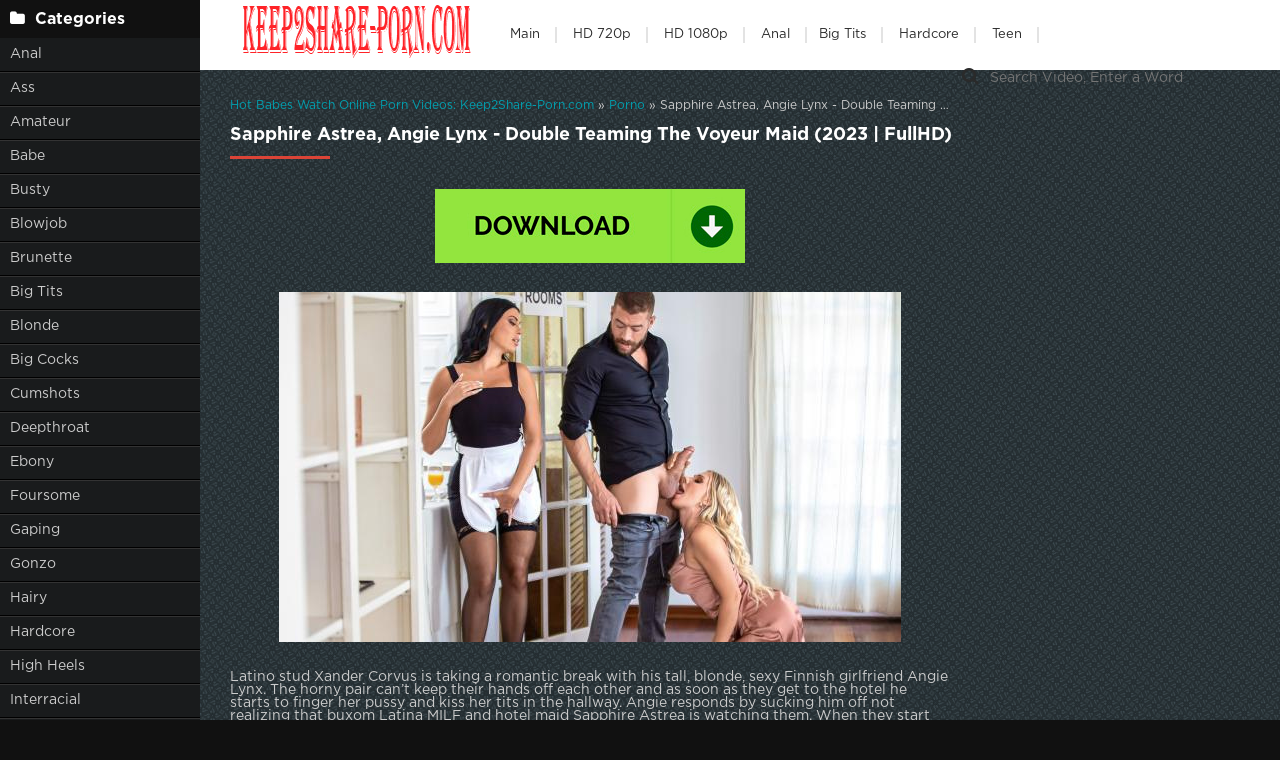

--- FILE ---
content_type: text/html; charset=utf-8
request_url: https://keep2share-porn.com/porno/70216-sapphire-astrea-angie-lynx-double-teaming-the-voyeur-maid-2023-fullhd.html
body_size: 6409
content:
<!DOCTYPE html>
<html lang="ru">
<head>
	<meta charset="utf-8">
<title>Online Sex Watch Sapphire Astrea, Angie Lynx - Double Teaming The Voyeur Maid (2023 | FullHD) in HD</title>
<meta name="description" content="   Latino stud Xander Corvus is taking a romantic break with his tall, blonde, sexy Finnish girlfriend Angie Lynx. The horny pair can’t keep their hands off each other and as soon as they get to the hotel he starts to finger her pussy and kiss her tits in the hallway. Angie responds by sucking him">
<meta name="keywords" content="Angie, Sapphire, Latina, Astrea, hotel, horny, their, watching, start, fucking, joins, extra, Double, Teaming, Voyeur, Latino, Duration, FullHD, Format, Genres">
<meta name="generator" content="DataLife Engine (http://dle-news.ru)">
<meta property="og:site_name" content="Sex Online in FullHD and Free Download - Keep2Share-Porn.com">
<meta property="og:type" content="article">
<meta property="og:title" content="Sapphire Astrea, Angie Lynx - Double Teaming The Voyeur Maid (2023 | FullHD)">
<meta property="og:url" content="https://keep2share-porn.com/porno/70216-sapphire-astrea-angie-lynx-double-teaming-the-voyeur-maid-2023-fullhd.html">
<meta name="news_keywords" content="Latina Mylf, LetsDoeIt, Angie Lynx, Sapphire Astrea, Anal, Clips, Creampie, Latina, Threesome, Maid, Reality, Tit Fucking, Sapphire Astrea, Angie Lynx">
<meta property="og:image" content="https://keep2share-porn.com/templates/k2tube-2/images/download1.jpg">
<meta property="og:description" content="Latino stud Xander Corvus is taking a romantic break with his tall, blonde, sexy Finnish girlfriend Angie Lynx. The horny pair can’t keep their hands off each other and as soon as they get to the hotel he starts to finger her pussy and kiss her tits in the hallway. Angie responds by sucking him off">
<link rel="search" type="application/opensearchdescription+xml" href="https://keep2share-porn.com/index.php?do=opensearch" title="Sex Online in FullHD and Free Download - Keep2Share-Porn.com">
<link rel="canonical" href="https://keep2share-porn.com/porno/70216-sapphire-astrea-angie-lynx-double-teaming-the-voyeur-maid-2023-fullhd.html">
	 <meta name="viewport" content="width=device-width, initial-scale=1.0" />
	  <link rel="shortcut icon" href="/templates/k2tube-2/images/favicon.png" />
	  <link href="/templates/k2tube-2/style/styles.css" type="text/css" rel="stylesheet" />
	  <link href="/templates/k2tube-2/style/engine.css" type="text/css" rel="stylesheet" />
	  <!--[if lt IE 9]><script src="//html5shiv.googlecode.com/svn/trunk/html5.js"></script><![endif]-->
  
  <script data-padding = "2px 5px" data-align="centre" data-width = "800px" data-height = "60.25%" src = "https://k2s.cc/js/links-to-preview.js" data-content-order="preview,link" data-cfasync="false"> </script>
</head>

<body>

<div class="wrap">

	<div class="block center fx-row">
	
		<aside class="side">
			<nav class="side-box side-nav">
				<div class="side-bt icon-l"><span class="fa fa-folder"></span>Categories</div>
                 <ul class="left_menu">
             <li><a href="/tags/Anal/" title="Anal">Anal</a>
             <li><a href="/tags/Ass/" title="Ass">Ass</a></li>   
             <li><a href="/tags/Amateur/" title="Amateur">Amateur</a></li> 
             <li><a href="/tags/Babe/" title="Babe">Babe</a> 
             <li><a href="/tags/Busty/" title="Busty">Busty</a></li> 
             <li><a href="/tags/Blowjob/" title="Blowjob">Blowjob</a></li>
             <li><a href="/tags/Brunette/" title="Brunette">Brunette</a></li>  
             <li><a href="/tags//Big%20Tits/" title="Big Tits">Big Tits</a></li>
             <li><a href="/tags/Blonde/" title="Blonde">Blonde</a></li>
             <li><a href="/tags/Big%20Cocks/" title="Big Cocks">Big Cocks</a></li>
             <li><a href="/tags/Cumshots/" title="Cumshots">Cumshots</a></li> 
             <li><a href="/tags/Deepthroat/" title="Deepthroat">Deepthroat</a></li>
             <li><a href="/tags/Ebony/" title="Ebony">Ebony</a></li>  
             <li><a href="/tags/Foursome/" title="Foursome">Foursome</a></li>
             <li><a href="/tags/Gaping/" title="Gaping">Gaping</a></li>
             <li><a href="/tags/Gonzo/" title="Gonzo">Gonzo</a></li>
   <li><a href="/tags/Hairy/" title="Hairy">Hairy</a></li>    
             <li><a href="/tags/Hardcore/" title="Hardcore">Hardcore</a></li>
             <li><a href="/tags/High%20Heels/" title="High Heels">High Heels</a></li>   
             <li><a href="/tags/Interracial/" title="Interracial">Interracial</a></li>   
             <li><a href="/tags/Lingerie/" title="Lingerie">Lingerie</a></li>
             <li><a href="/tags/Latina/" title="Latina">Latina</a></li>
             <li><a href="/tags/Milf/" title="Milf">Milf</a></li>
             <li><a href="/tags/Masturbation/" title="Masturbation">Masturbation</a></li>
             <li><a href="/tags/Oil/" title="Oil">Oil</a></li>  
             <li><a href="/tags/Oral/" title="Oral">Oral</a></li>   
             <li><a href="/tags/Panties/" title="Panties">Panties</a></li>
             <li><a href="/tags/Passion/" title="Passion">Passion</a></li>
             <li><a href="/tags/Petite/" title="Petite">Petite</a></li>
             <li><a href="/tags/POV/" title="POV">POV</a></li>   
             <li><a href="/tags/Redhead/" title="Redhead">Redhead</a></li>
             <li><a href="/tags/Rimming/" title="Rimming">Rimming</a></li>     
             <li><a href="/tags/Slender/" title="Slender">Slender</a></li>
             <li><a href="/tags/Shaved/" title="Shaved">Shaved</a></li>   
             <li><a href="/tags/Students/" title="Students">Students</a></li>
             <li><a href="/tags/Small%20Tits/" title="Small Tits">Small Tits</a></li>  
             <li><a href="/tags/Stockings/" title="Stockings">Stockings</a></li>
             <li><a href="/tags/Straight/" title="Straight">Straight</a></li>   
             <li><a href="/tags/Teen/" title="Teen">Teen</a></li>   
             <li><a href="/tags/Tattoo/" title="Tattoo">Tattoo</a></li>
             <li><a href="/tags/Toys/" title="Toys">Toys</a></li>
             <li><a href="/tags/Twerking/" title="Twerking">Twerking</a></li>
				</ul>
            </nav>
			
			<div class="side-box">
				<div class="side-bt icon-l"><span class="fa fa-tags"></span>Key Tags</div>
				<div class="side-bc cloud-tags">
					<span class="clouds_xsmall"><a href="https://keep2share-porn.com/tags/2020/" title="Publication found: 13566">2020</a></span> <span class="clouds_xsmall"><a href="https://keep2share-porn.com/tags/2021/" title="Publication found: 6720">2021</a></span> <span class="clouds_xsmall"><a href="https://keep2share-porn.com/tags/All%20Sex/" title="Publication found: 9287">All Sex</a></span> <span class="clouds_xsmall"><a href="https://keep2share-porn.com/tags/All%20sex/" title="Publication found: 4778">All sex</a></span> <span class="clouds_xsmall"><a href="https://keep2share-porn.com/tags/Amateur/" title="Publication found: 5913">Amateur</a></span> <span class="clouds_xsmall"><a href="https://keep2share-porn.com/tags/Anal/" title="Publication found: 17113">Anal</a></span> <span class="clouds_xsmall"><a href="https://keep2share-porn.com/tags/Big%20Ass/" title="Publication found: 13350">Big Ass</a></span> <span class="clouds_xsmall"><a href="https://keep2share-porn.com/tags/Big%20dick/" title="Publication found: 3618">Big dick</a></span> <span class="clouds_xsmall"><a href="https://keep2share-porn.com/tags/Big%20Dick/" title="Publication found: 5804">Big Dick</a></span> <span class="clouds_small"><a href="https://keep2share-porn.com/tags/Big%20Tits/" title="Publication found: 27113">Big Tits</a></span> <span class="clouds_small"><a href="https://keep2share-porn.com/tags/Blonde/" title="Publication found: 25953">Blonde</a></span> <span class="clouds_small"><a href="https://keep2share-porn.com/tags/Blowjob/" title="Publication found: 22794">Blowjob</a></span> <span class="clouds_medium"><a href="https://keep2share-porn.com/tags/Brunette/" title="Publication found: 42185">Brunette</a></span> <span class="clouds_xlarge"><a href="https://keep2share-porn.com/tags/Clips/" title="Publication found: 64547">Clips</a></span> <span class="clouds_xsmall"><a href="https://keep2share-porn.com/tags/Creampie/" title="Publication found: 8120">Creampie</a></span> <span class="clouds_xsmall"><a href="https://keep2share-porn.com/tags/Cumshot/" title="Publication found: 9738">Cumshot</a></span> <span class="clouds_xsmall"><a href="https://keep2share-porn.com/tags/Deepthroat/" title="Publication found: 4449">Deepthroat</a></span> <span class="clouds_xsmall"><a href="https://keep2share-porn.com/tags/Ebony/" title="Publication found: 3814">Ebony</a></span> <span class="clouds_xsmall"><a href="https://keep2share-porn.com/tags/Euro/" title="Publication found: 5658">Euro</a></span> <span class="clouds_xsmall"><a href="https://keep2share-porn.com/tags/Facial/" title="Publication found: 5298">Facial</a></span> <span class="clouds_xsmall"><a href="https://keep2share-porn.com/tags/Family/" title="Publication found: 5175">Family</a></span> <span class="clouds_xsmall"><a href="https://keep2share-porn.com/tags/Fetish/" title="Publication found: 6568">Fetish</a></span> <span class="clouds_xsmall"><a href="https://keep2share-porn.com/tags/FullHD/" title="Publication found: 12957">FullHD</a></span> <span class="clouds_xsmall"><a href="https://keep2share-porn.com/tags/Gonzo/" title="Publication found: 7456">Gonzo</a></span> <span class="clouds_xsmall"><a href="https://keep2share-porn.com/tags/Hardcore/" title="Publication found: 13554">Hardcore</a></span> <span class="clouds_xsmall"><a href="https://keep2share-porn.com/tags/HD/" title="Publication found: 6153">HD</a></span> <span class="clouds_xsmall"><a href="https://keep2share-porn.com/tags/Interracial/" title="Publication found: 9819">Interracial</a></span> <span class="clouds_xsmall"><a href="https://keep2share-porn.com/tags/Latina/" title="Publication found: 4235">Latina</a></span> <span class="clouds_xsmall"><a href="https://keep2share-porn.com/tags/Lesbian/" title="Publication found: 6620">Lesbian</a></span> <span class="clouds_xsmall"><a href="https://keep2share-porn.com/tags/MILF/" title="Publication found: 11818">MILF</a></span> <span class="clouds_xsmall"><a href="https://keep2share-porn.com/tags/Natural%20Tits/" title="Publication found: 10537">Natural Tits</a></span> <span class="clouds_xsmall"><a href="https://keep2share-porn.com/tags/POV/" title="Publication found: 14672">POV</a></span> <span class="clouds_xsmall"><a href="https://keep2share-porn.com/tags/Reality/" title="Publication found: 5302">Reality</a></span> <span class="clouds_xsmall"><a href="https://keep2share-porn.com/tags/Redhead/" title="Publication found: 5392">Redhead</a></span> <span class="clouds_xsmall"><a href="https://keep2share-porn.com/tags/Shaved/" title="Publication found: 4477">Shaved</a></span> <span class="clouds_xsmall"><a href="https://keep2share-porn.com/tags/Solo/" title="Publication found: 4827">Solo</a></span> <span class="clouds_xsmall"><a href="https://keep2share-porn.com/tags/Team%20Skeet/" title="Publication found: 3524">Team Skeet</a></span> <span class="clouds_small"><a href="https://keep2share-porn.com/tags/Teen/" title="Publication found: 21918">Teen</a></span> <span class="clouds_xsmall"><a href="https://keep2share-porn.com/tags/Threesome/" title="Publication found: 11715">Threesome</a></span> <span class="clouds_xsmall"><a href="https://keep2share-porn.com/tags/Tit%20Fucking/" title="Publication found: 3528">Tit Fucking</a></span><div class="tags_more"><a href="https://keep2share-porn.com/tags/">Show all tags</a></div>
				</div>
			</div>
			
          
		</aside>
		
		<!-- END SIDE -->
		
		<div class="cont fx-col fx-between">
			
			<div>
			
			<header class="header clearfix">
				<a href="/" class="logo" title="Watch Online Free Porn Videos"><img src="/templates/k2tube-2/images/logo.png" alt="sitename" /></a>
				<ul class="h-menu">
					<li><a href="/" class="active">Main</a></li>
<li><a href="/tags/HD/" title="Teen Video Porn In HD 720p">HD 720p</a></li>   
<li><a href="/tags/FullHD/" title="Teenagers Video Porn In FullHD 1080p">HD 1080p</a></li>
<li><a href="/tags/Anal/" title="Anal">Anal</a>
<li><a href="/tags/Big%20Tits/" title="Big Tits">Big Tits</a></li>
<li><a href="/tags/Hardcore/" title="Hardcore">Hardcore</a></li>
<li><a href="/tags/Teen/" title="Teen">Teen</a></li>
         </ul>
				<div class="btn-menu"><span class="fa fa-bars"></span></div>
				<div class="search-box">
					<form id="quicksearch" method="post">
						<input type="hidden" name="do" value="search" />
						<input type="hidden" name="subaction" value="search" />
						<div class="search-field">
							<input id="story" name="story" placeholder="Search Video, Enter a Word" type="text" />
							<button type="submit" title="Search"><span class="fa fa-search"></span></button>
						</div>
					</form>
				</div>
			</header>
			
			<!-- END HEADER -->

			<main class="main">
				
				
				<div class="speedbar nowrap"><span itemscope itemtype="https://schema.org/BreadcrumbList"><span itemprop="itemListElement" itemscope itemtype="https://schema.org/ListItem"><meta itemprop="position" content="1"><a href="https://keep2share-porn.com/" itemprop="item"><span itemprop="name">Hot Babes Watch Online Porn Videos: Keep2Share-Porn.com</span></a></span> » <span itemprop="itemListElement" itemscope itemtype="https://schema.org/ListItem"><meta itemprop="position" content="2"><a href="https://keep2share-porn.com/porno/" itemprop="item"><span itemprop="name">Porno</span></a></span> » Sapphire Astrea, Angie Lynx - Double Teaming The Voyeur Maid (2023 | FullHD)</span></div>
				
				
				
				
				
				<div class=" clearfix">
					<div id='dle-content'><article class="full ignore-select">

	<div class="m-title icon-r"><h1>Sapphire Astrea, Angie Lynx - Double Teaming The Voyeur Maid (2023 | FullHD)</h1></div>

	<div class="player-wrap fx-row">

		<div class="player-box video-box">
       
			<div style="text-align:center;"><a href="https://k2s.cc/file/9d806c65fd488/27.LatinaMylf.23.11.13.Sapphire.Astrea.And.Angie.Lynx.XXX.1080p.mp4" target="_blank" rel="noopener external noreferrer"><!--dle_image_begin:https://keep2share-porn.com/templates/k2tube-2/images/download1.jpg|--><img src="/templates/k2tube-2/images/download1.jpg" style="max-width:100%;" alt="Sapphire Astrea, Angie Lynx - Double Teaming The Voyeur Maid (2023 | FullHD)"><!--dle_image_end--></a></div><br><br><div style="text-align:center;"><!--dle_image_begin:https://keep2share-porn.com/uploads/posts/2023-11/1700123802_371_keep2share-porn_com.jpg|--><img src="/uploads/posts/2023-11/1700123802_371_keep2share-porn_com.jpg" style="max-width:100%;" alt=""><!--dle_image_end--></div><br><br>Latino stud Xander Corvus is taking a romantic break with his tall, blonde, sexy Finnish girlfriend Angie Lynx. The horny pair can’t keep their hands off each other and as soon as they get to the hotel he starts to finger her pussy and kiss her tits in the hallway. Angie responds by sucking him off not realizing that buxom Latina MILF and hotel maid Sapphire Astrea is watching them. When they start fucking in their room the horny maid joins in for extra fun.<br><br><b>Name Porn:</b> Double Teaming The Voyeur Maid - Sapphire Astrea, Angie Lynx<br><b>Year:</b> 2023<br><br><b><u>Info:</u></b><br><b>Duration:</b> 00:37:57<br><b>Quality:</b> FullHD<br><b>Format:</b> MPEG-4<br><b>Size:</b> 2.03 GB<br><b>Genres:</b> Latina Mylf, LetsDoeIt, Angie Lynx, Sapphire Astrea, Anal, Clips, Creampie, Latina, Threesome, Maid, Reality, Tit Fucking
   
	</div>
	</div>

	<!-- END PLAYER-WRAP -->
	

		
		
		
			<div class="f-meta clearfix icon-l">
				<span>16-11-23</span>
				<span><span class="fa fa-eye"></span>233</span>
		<div class="f-tags">Tags: <a href="https://keep2share-porn.com/tags/Latina%20Mylf/">Latina Mylf</a>, <a href="https://keep2share-porn.com/tags/LetsDoeIt/">LetsDoeIt</a>, <a href="https://keep2share-porn.com/tags/Angie%20Lynx/">Angie Lynx</a>, <a href="https://keep2share-porn.com/tags/Sapphire%20Astrea/">Sapphire Astrea</a>, <a href="https://keep2share-porn.com/tags/Anal/">Anal</a>, <a href="https://keep2share-porn.com/tags/Clips/">Clips</a>, <a href="https://keep2share-porn.com/tags/Creampie/">Creampie</a>, <a href="https://keep2share-porn.com/tags/Latina/">Latina</a>, <a href="https://keep2share-porn.com/tags/Threesome/">Threesome</a>, <a href="https://keep2share-porn.com/tags/Maid/">Maid</a>, <a href="https://keep2share-porn.com/tags/Reality/">Reality</a>, <a href="https://keep2share-porn.com/tags/Tit%20Fucking/">Tit Fucking</a>, <a href="https://keep2share-porn.com/tags/Sapphire%20Astrea/">Sapphire Astrea</a>, <a href="https://keep2share-porn.com/tags/Angie%20Lynx/">Angie Lynx</a></div>		
<div class="f-tags">Categories: <a href="https://keep2share-porn.com/porno/">Porno</a></div>           
</div>

            <div class="f-info">
			
			
			
			
		</div>
		

	<!-- END F-DESC -->

  
	<div class="m-title">Related videos:</div>
	<div class="floats clearfix">
		<div class="thumb rel">
	<div class="th-in">
		<a class="th-img img-resp-h" href="https://keep2share-porn.com/porno/58710-sapphire-astrea-is-that-her-2023-hd.html">
			<img src="/uploads/posts/2023-03/1679481986_961_keep2share-porn_com.jpg" alt="Sapphire Astrea - Is That Her? (2023 | HD)" />
			
		</a>
		<div class="th-text">
			<a class="th-title" href="https://keep2share-porn.com/porno/58710-sapphire-astrea-is-that-her-2023-hd.html">Sapphire Astrea - Is That Her? (2023 | HD)</a>
			<div class="th-meta nowrap">
				
			</div>
		</div>
	</div>
</div><div class="thumb rel">
	<div class="th-in">
		<a class="th-img img-resp-h" href="https://keep2share-porn.com/porno/63008-sapphire-astrea-busty-babe-sapphire-astrea-sucks-her-masseuse-dry-after-anal-slamming-gp2690-2023-fullhd.html">
			<img src="/uploads/posts/2023-06/1686651267_6841_keep2share-porn_com.jpg" alt="Sapphire Astrea - Busty Babe Sapphire Astrea Sucks Her Masseuse Dry After Anal Slamming GP2690 (2023 | FullHD)" />
			
		</a>
		<div class="th-text">
			<a class="th-title" href="https://keep2share-porn.com/porno/63008-sapphire-astrea-busty-babe-sapphire-astrea-sucks-her-masseuse-dry-after-anal-slamming-gp2690-2023-fullhd.html">Sapphire Astrea - Busty Babe Sapphire Astrea Sucks Her Masseuse Dry After Anal Slamming GP2690 (2023 | FullHD)</a>
			<div class="th-meta nowrap">
				
			</div>
		</div>
	</div>
</div><div class="thumb rel">
	<div class="th-in">
		<a class="th-img img-resp-h" href="https://keep2share-porn.com/porno/65614-sapphire-astrea-step-moms-swanky-apartment-2023-hd.html">
			<img src="/uploads/posts/2023-08/1692013038_2061_keep2share-porn_com.jpg" alt="Sapphire Astrea - Step Moms swanky apartment (2023 | HD)" />
			
		</a>
		<div class="th-text">
			<a class="th-title" href="https://keep2share-porn.com/porno/65614-sapphire-astrea-step-moms-swanky-apartment-2023-hd.html">Sapphire Astrea - Step Moms swanky apartment (2023 | HD)</a>
			<div class="th-meta nowrap">
				
			</div>
		</div>
	</div>
</div><div class="thumb rel">
	<div class="th-in">
		<a class="th-img img-resp-h" href="https://keep2share-porn.com/porno/60780-kira-queen-sapphire-astrea-raven-haired-strap-on-sluts-kira-queen-and-sapphire-astrea-share-big-dick-dj-2023-fullhd.html">
			<img src="/uploads/posts/2023-05/1683105359_2221_keep2share-porn_com.jpg" alt="Kira Queen, Sapphire Astrea - Raven Haired Strap On Sluts Kira Queen And Sapphire Astrea Share Big Dick DJ (2023 | FullHD)" />
			
		</a>
		<div class="th-text">
			<a class="th-title" href="https://keep2share-porn.com/porno/60780-kira-queen-sapphire-astrea-raven-haired-strap-on-sluts-kira-queen-and-sapphire-astrea-share-big-dick-dj-2023-fullhd.html">Kira Queen, Sapphire Astrea - Raven Haired Strap On Sluts Kira Queen And Sapphire Astrea Share Big Dick DJ (2023 | FullHD)</a>
			<div class="th-meta nowrap">
				
			</div>
		</div>
	</div>
</div>
	</div>
	
	<div class="f-comms fx-row">
		<div class="add-comms">
		
	
			<!--dlenavigationcomments-->
		
	</div>
	</div>
</article></div>
				</div>
				
				
				 
			</main>

			<!-- END MAIN -->
			
			</div>
			
			<footer class="footer clearfix">
				<div class="ft-text">
					
					Keep2Share-Porn.com - The site is created for entertainment, you can download porn videos or watch online. Viewing at the maximum speed is paid, we work for your pleasure.
					
				</div>
			
			</footer>
			
			<!-- END FOOTER -->
		
		</div>

		<!-- END CONT -->
		
	</div>

	<!-- END BLOCK -->

    </div>

<!-- END WRAP -->

<script src="/engine/classes/min/index.php?g=general&amp;v=5e79d"></script>
<script src="/engine/classes/min/index.php?f=engine/classes/js/jqueryui.js,engine/classes/js/dle_js.js,engine/classes/masha/masha.js&amp;v=5e79d" defer></script>
<script src="/templates/k2tube-2/js/libs.js"></script>
<script>
<!--
var dle_root       = '/';
var dle_admin      = '';
var dle_login_hash = '5278c4f19d5fd6e834bf3add8f637409e558fd98';
var dle_group      = 5;
var dle_skin       = 'k2tube-2';
var dle_wysiwyg    = '1';
var quick_wysiwyg  = '0';
var dle_min_search = '4';
var dle_act_lang   = ["Yes", "No", "Enter", "Cancel", "Save", "Delete", "Loading. Please, wait..."];
var menu_short     = 'Quick edit';
var menu_full      = 'Full edit';
var menu_profile   = 'View profile';
var menu_send      = 'Send message';
var menu_uedit     = 'Admin Center';
var dle_info       = 'Information';
var dle_confirm    = 'Confirm';
var dle_prompt     = 'Enter the information';
var dle_req_field  = 'Please fill in all the required fields';
var dle_del_agree  = 'Are you sure you want to delete it? This action cannot be undone';
var dle_spam_agree = 'Are you sure you want to mark the user as a spammer? This will remove all his comments';
var dle_c_title    = 'Send a complaint';
var dle_complaint  = 'Enter the text of your complaint to the Administration:';
var dle_mail       = 'Your e-mail:';
var dle_big_text   = 'Highlighted section of text is too large.';
var dle_orfo_title = 'Enter a comment to the detected error on the page for Administration ';
var dle_p_send     = 'Send';
var dle_p_send_ok  = 'Notification has been sent successfully ';
var dle_save_ok    = 'Changes are saved successfully. Refresh the page?';
var dle_reply_title= 'Reply to the comment';
var dle_tree_comm  = '0';
var dle_del_news   = 'Delete article';
var dle_sub_agree  = 'Do you really want to subscribe to this article’s comments?';
var dle_captcha_type  = '0';
var DLEPlayerLang     = {prev: 'Previous',next: 'Next',play: 'Play',pause: 'Pause',mute: 'Mute', unmute: 'Unmute', settings: 'Settings', enterFullscreen: 'Enable full screen mode', exitFullscreen: 'Disable full screen mode', speed: 'Speed', normal: 'Normal', quality: 'Quality', pip: 'PiP mode'};
var allow_dle_delete_news   = false;
var dle_search_delay   = false;
var dle_search_value   = '';
jQuery(function($){
FastSearch();
});
//-->
</script> 
	<!--LiveInternet counter--><a href="https://www.liveinternet.ru/click"
target="_blank"><img id="licnt0DEB" width="0" height="0" style="border:0" 
title="LiveInternet"
src="[data-uri]"
alt=""/></a><script>(function(d,s){d.getElementById("licnt0DEB").src=
"https://counter.yadro.ru/hit?t50.6;r"+escape(d.referrer)+
((typeof(s)=="undefined")?"":";s"+s.width+"*"+s.height+"*"+
(s.colorDepth?s.colorDepth:s.pixelDepth))+";u"+escape(d.URL)+
";h"+escape(d.title.substring(0,150))+";"+Math.random()})
(document,screen)</script><!--/LiveInternet-->
    
<script>
(function(swvw){
var d = document,
    s = d.createElement('script'),
    l = d.scripts[d.scripts.length - 1];
s.settings = swvw || {};
s.src = "\/\/impracticalsmell.com\/coDo9.6IbU2Q5Vl\/ScW\/Q\/9fNPTBEj2iMDz\/It1ENui\/0l1pMzT-Y\/zMMFjuUp3W";
s.async = true;
l.parentNode.insertBefore(s, l);
})({})
</script>
    
    
<script>
(function(wpgo){
var d = document,
    s = d.createElement('script'),
    l = d.scripts[d.scripts.length - 1];
s.settings = wpgo || {};
s.src = "\/\/granular-reflection.com\/bFXXV.sodlGxlJ0WY\/WGcx\/qeEmL9duhZuU_lckCPmT\/YZ0rMszSQJ4dMjDVIHtUNojmQwz\/NeDzgxw\/MawI";
s.async = true;
s.referrerPolicy = 'no-referrer-when-downgrade';
l.parentNode.insertBefore(s, l);
})({})
</script>
    
<script defer src="https://static.cloudflareinsights.com/beacon.min.js/vcd15cbe7772f49c399c6a5babf22c1241717689176015" integrity="sha512-ZpsOmlRQV6y907TI0dKBHq9Md29nnaEIPlkf84rnaERnq6zvWvPUqr2ft8M1aS28oN72PdrCzSjY4U6VaAw1EQ==" data-cf-beacon='{"version":"2024.11.0","token":"e4247be16e2d4504afc4bb0ac661f3da","r":1,"server_timing":{"name":{"cfCacheStatus":true,"cfEdge":true,"cfExtPri":true,"cfL4":true,"cfOrigin":true,"cfSpeedBrain":true},"location_startswith":null}}' crossorigin="anonymous"></script>
</body>
</html>
<!-- DataLife Engine Copyright SoftNews Media Group (http://dle-news.ru) -->
